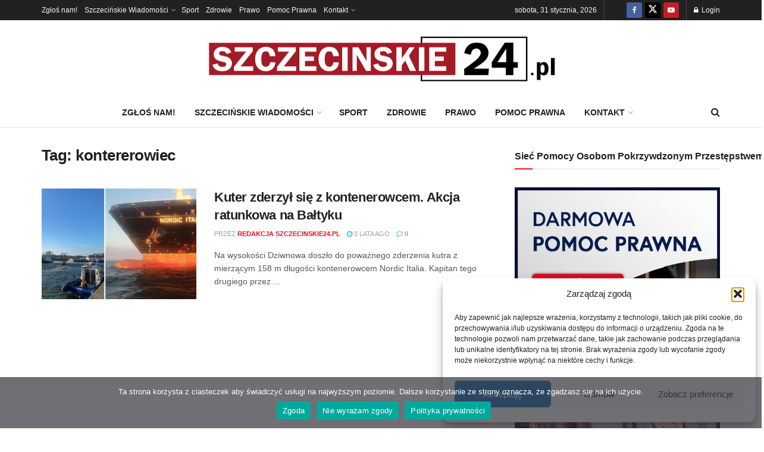

--- FILE ---
content_type: text/html; charset=utf-8
request_url: https://www.google.com/recaptcha/api2/aframe
body_size: 268
content:
<!DOCTYPE HTML><html><head><meta http-equiv="content-type" content="text/html; charset=UTF-8"></head><body><script nonce="uwuNseFDNSLZkBEZO3Yc0A">/** Anti-fraud and anti-abuse applications only. See google.com/recaptcha */ try{var clients={'sodar':'https://pagead2.googlesyndication.com/pagead/sodar?'};window.addEventListener("message",function(a){try{if(a.source===window.parent){var b=JSON.parse(a.data);var c=clients[b['id']];if(c){var d=document.createElement('img');d.src=c+b['params']+'&rc='+(localStorage.getItem("rc::a")?sessionStorage.getItem("rc::b"):"");window.document.body.appendChild(d);sessionStorage.setItem("rc::e",parseInt(sessionStorage.getItem("rc::e")||0)+1);localStorage.setItem("rc::h",'1769814599606');}}}catch(b){}});window.parent.postMessage("_grecaptcha_ready", "*");}catch(b){}</script></body></html>